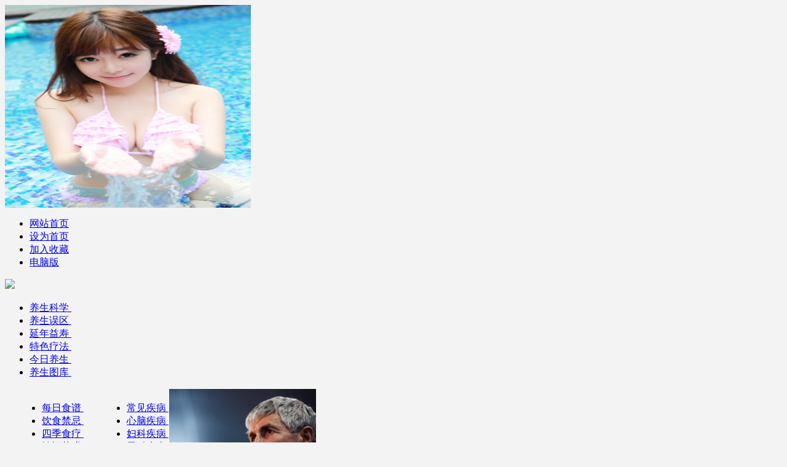

--- FILE ---
content_type: text/html
request_url: http://xingyungj.com/
body_size: 14023
content:
<!DOCTYPE html PUBLIC "-//W3C//DTD XHTML 1.0 Transitional//EN" "http://www.w3.org/TR/xhtml1/DTD/xhtml1-transitional.dtd">
<html  xmlns="http://www.w3.org/1999/xhtml"  xmlns:wb="http://open.weibo.com/wb">
<head>
<meta http-equiv="Content-Type" content="text/html; charset=GBK">
<meta name="viewport" content="initial-scale=1, maximum-scale=1, minimum-scale=1, user-scalable=no">
<meta property="og:image" content="http://wap.y666.net/images/logo.png"/>
<img src="https://www.y666.net/tu/images/241.jpg" alt="图片" width="400"height="330">
<meta http-equiv="Cache-Control" content="no-transform" />  
<meta http-equiv="Cache-Control" content="no-siteapp" /> 
<meta name="MobileOptimized" content="width"/>
<meta name="HandheldFriendly" content="true"/>
<title>澳门威斯尼斯人备用网址_威尼斯赌场-电子游戏平台</title>
<meta name="description" content="澳门威斯尼斯人备用网址【huafeint.com】㊣是2018年最具人气的在线游戏官方网站,为广大用户提供最新的威尼斯赌场游戏,品质保证值得信赖,欢迎前来体验;快乐如此简单!所有网站是集专业、权威、进取、创新为一体的娱乐官网平台,除了打造自身的电子游戏平台品牌价值！ " />
<meta name="keywords" content="澳门威斯尼斯人备用网址_威尼斯赌场-电子游戏平台,安徽华非国际贸易有限公司" />
<link  rel="stylesheet"  href="/templets/default/css/style_2014_index.css">
<script type="text/javascript" src="/ceng.js" charset="GBK"></script>
<script type="text/javascript" src="/templets/default/js/jquery1.42.min.js"></script>
<script type="text/javascript" src="/templets/default/js/jquery.SuperSlide.2.1.1.js"></script>
</head>
<body  style="background:#f3f3f3">
<div  class="nav_top">
  <div  class="nav_topa">
    <ul>
      <li><a  href="/"  target="_blank">网站首页</a></li>
      <li><a  href="/"  title=""  rel="sidebar" >设为首页</a></li>
      <li><a   rel="sidebar"  title="爱养生"  href="/"  target="_self">加入收藏</a></li>
      <li><a  href="/"  target="_blank">电脑版</a></li>
    </ul>
  </div>
</div>
<div  class="lx_daoh">
  <div  class="nav">
    <div  class="nav_logo"> <a  href="/"  target="_blank"><img  src="/templets/default/images/logo_index.png"></a> </div>
    <div  class="nav_daohan">
      <div  class="nav_daohanb">
        <ul  style="margin-bottom:5px; margin-top:5px;">
      <a><img  alt=""  src="/templets/default/images/nav.png"></a>
        </ul>
        <div  class="daoh_op">
          <ul>
          
            <li><a  href="/a/zhongyiyangsheng/yangshengkexue/"  target="_blank">养生科学&nbsp;</a></li>
            
            <li><a  href="/a/zhongyiyangsheng/yangshengwuqu/"  target="_blank">养生误区&nbsp;</a></li>
            
            <li><a  href="/a/zhongyiyangsheng/yannianyishou/"  target="_blank">延年益寿&nbsp;</a></li>
            
            <li><a  href="/a/zhongyiyangsheng/teseliaofa/"  target="_blank">特色疗法&nbsp;</a></li>
            
            <li><a  href="/a/zhongyiyangsheng/jinriyangsheng/"  target="_blank">今日养生&nbsp;</a></li>
            
            <li><a  href="/a/zhongyiyangsheng/yangshengtuku/"  target="_blank">养生图库&nbsp;</a></li>
            
          </ul>
        </div>
      </div>
      <div  class="nav_daohanb"  style="float:left; margin-left:20px;">
        <ul  style="margin-bottom:5px; margin-top:5px;">
          <a><img  alt=""  src="/templets/default/images/nav_a.png"></a>
        </ul>
        <div  class="daoh_op">
          <ul>
          
           
            <li><a  href="/a/shenghuoyangsheng/meirishipu/"  target="_blank">每日食谱&nbsp;</a></li>
            
            <li><a  href="/a/shenghuoyangsheng/yinshijinji/"  target="_blank">饮食禁忌&nbsp;</a></li>
            
            <li><a  href="/a/shenghuoyangsheng/sijishiliao/"  target="_blank">四季食疗&nbsp;</a></li>
            
            <li><a  href="/a/shenghuoyangsheng/xingfuyaoshan/"  target="_blank">性福药膳&nbsp;</a></li>
            
            <li><a  href="/a/shenghuoyangsheng/jinghuahuida/"  target="_blank">精华回答&nbsp;</a></li>
            
            <li><a  href="/a/shenghuoyangsheng/qiwenbagua/"  target="_blank">奇闻八卦&nbsp;</a></li>
            
            
          </ul>
        </div>
      </div>
      <div  class="nav_daohanb"  style="float:left; margin-left:30px;">
        <ul  style="margin-bottom:5px; margin-top:5px;">
          <a><img  alt=""  src="/templets/default/images/nav_b.png"></a>
        </ul>
        <div  class="daoh_op">
          <ul>
            
            <li><a  href="/a/zhongyijibing/changjianjibing/"  target="_blank">常见疾病&nbsp;</a></li>
            
            <li><a  href="/a/zhongyijibing/xinnaojibing/"  target="_blank">心脑疾病&nbsp;</a></li>
            
            <li><a  href="/a/zhongyijibing/fukejibing/"  target="_blank">妇科疾病&nbsp;</a></li>
            
            <li><a  href="/a/zhongyijibing/nankejibing/"  target="_blank">男科疾病&nbsp;</a></li>
            
            <li><a  href="/a/zhongyijibing/ganshenjibing/"  target="_blank">肝肾疾病&nbsp;</a></li>
            
            <li><a  href="/a/zhongyijibing/piweijibing/"  target="_blank">脾胃疾病&nbsp;</a></li>
            
          </ul>
        </div>
      </div>
    </div>
  </div>
</div>
<div  class="top_bahler">
  <div  class="shouyetop_left">
    <div  class="shouye_leftb">
      <div  class="fPic">
        <div class="focusBox">
          <ul class="pic">
            <li><a href="/a/zhongyiyangsheng/2020/0328/241.html" target="_blank"><img src='/uploads/allimg/200328/1-20032Q63610O6-lp.png' alt='澳门威斯尼斯人备用网址：怀念40'/></a></li>
<li><a href="/a/zhongyiyangsheng/2020/0328/240.html" target="_blank"><img src='/uploads/allimg/200328/1-20032Q635241J-lp.png' alt='威尼斯赌场：瓦伦10名一线队球员'/></a></li>
<li><a href="/a/zhongyiyangsheng/2020/0328/239.html" target="_blank"><img src='/uploads/allimg/200328/1-20032Q63425N7-lp.png' alt='澳门威斯尼斯人备用网址：苏亚雷'/></a></li>
<li><a href="/a/shenghuoyangsheng/yinshijinji/2014/0330/129.html" target="_blank"><img src='/uploads/allimg/140330/2052011330-0-lp.jpg' alt='鱼肉美味有禁忌 吃得不当影响健'/></a></li>

          </ul>
          <div class="txt-bg"></div>
          <div class="txt">
            <ul>
              <li><a href="#">澳门威斯尼斯人备用网址：怀念40</a></li>
<li><a href="#">威尼斯赌场：瓦伦10名一线队球员</a></li>
<li><a href="#">澳门威斯尼斯人备用网址：苏亚雷</a></li>
<li><a href="#">鱼肉美味有禁忌 吃得不当影响健</a></li>

            </ul>
          </div>
          <ul class="num">
            <li><a>1</a><span></span></li>
<li><a>2</a><span></span></li>
<li><a>3</a><span></span></li>
<li><a>4</a><span></span></li>

          </ul>
        </div>
        <script type="text/javascript">
					jQuery(".focusBox").slide({ titCell:".num li", mainCell:".pic",effect:"fold", autoPlay:true,trigger:"click",
						//下面startFun代码用于控制文字上下切换
						startFun:function(i){
							 jQuery(".focusBox .txt li").eq(i).animate({"bottom":0}).siblings().animate({"bottom":-36});
						}
					});
				</script>
        <!-- 焦点图 E -->
      </div>
      <div  class="tips rightbox">
        <div  class="line">
          <h2>热门排行</h2>
        </div>
        <ul  class="right_paihppppp">
          <li><b class="l1"></b><a href='/a/zhongyiyangsheng/jinriyangsheng/2014/0330/10.html'>7种药吃完晒太阳会中毒</a><i  class="number">200</i></li>
<li><b class="l2"></b><a href='/a/zhongyijibing/xinnaojibing/20140330/169.html'>春季呵护心脑 走好八步棋</a><i  class="number">200</i></li>
<li><b class="l3"></b><a href='/a/zhongyijibing/ganshenjibing/20140330/212.html'>肾脏不好有10个怪症状</a><i  class="number">200</i></li>
<li><b class="l4"></b><a href='/a/shenghuoyangsheng/meirishipu/2014/0330/12.html'>春季养肝正当时 4款养生粥呵护＂小心肝＂</a><i  class="number">198</i></li>
<li><b class="l5"></b><a href='/a/zhongyijibing/fukejibing/20140330/181.html'>女性养生：女人青春不老的八大秘诀</a><i  class="number">198</i></li>
<li><b class="l6"></b><a href='/a/zhongyiyangsheng/yannianyishou/2014/0330/7.html'>5分钟算出你的寿命有多长？</a><i  class="number">197</i></li>
<li><b class="l7"></b><a href='/a/zhongyiyangsheng/yannianyishou/2014/0330/60.html'>警告饭后1小时别做8件短命事</a><i  class="number">197</i></li>
<li><b class="l8"></b><a href='/a/zhongyijibing/nankejibing/20140330/195.html'>男人预防早泄必知10个小秘方</a><i  class="number">197</i></li>
<li><b class="l9"></b><a href='/a/shenghuoyangsheng/meirishipu/2014/0330/109.html'>8大杂粮食谱通肠抗癌 biangbiang面</a><i  class="number">195</i></li>

        </ul>
      </div>
    </div>
    <div  class="shouye_leftc">
      <div  class="hotNews"> <h1><a  target="_blank"  href="/a/zhongyiyangsheng/2020/0328/241.html"  title="澳门威斯尼斯人备用网址：怀念40">澳门威斯尼斯人备用网址：怀念40<font  color="#ba2636"></font></a></h1>
        <p  class="cGray"  style="color:#666">澳门威斯尼斯人备用网址：近期，巴萨主教练塞蒂恩表示，澳门威斯尼斯人备用网址：一旦足球比赛恢复进行，球...<span  class="cRed"><a  href="/a/zhongyiyangsheng/2020/0328/241.html"  target="_blank">[详细查阅]</a></span> </p>
 </div>
      <div  class="line01"></div>
      <div  class="clear"></div>
      <div  class="hotNews"  style="margin-left:5px;"> <h1  class="cRed"><a  style="color:#c01b05;"  target="_blank"  href="/a/zhongyiyangsheng/2020/0328/241.html"  title="澳门威斯尼斯人备用网址：怀念40">澳门威斯尼斯人备用网址：怀念40</a></h1>

        <ul>
          <li  class="copt_bm"><a  target="_blank"  href="/a/zhongyiyangsheng/2020/0328/241.html"  title="澳门威斯尼斯人备用网址：怀念40">澳门威斯尼斯人备用网址：怀念40</a></li>
<li  class="copt_bm"><a  target="_blank"  href="/a/zhongyiyangsheng/2020/0328/240.html"  title="威尼斯赌场：瓦伦10名一线队球员">威尼斯赌场：瓦伦10名一线队球员</a></li>
<li  class="copt_bm"><a  target="_blank"  href="/a/zhongyiyangsheng/2020/0328/239.html"  title="澳门威斯尼斯人备用网址：苏亚雷">澳门威斯尼斯人备用网址：苏亚雷</a></li>
<li  class="copt_bm"><a  target="_blank"  href="/a/shenghuoyangsheng/yinshijinji/2014/0330/129.html"  title="鱼肉美味有禁忌 吃得不当影响健">鱼肉美味有禁忌 吃得不当影响健</a></li>
<li  class="copt_bm"><a  target="_blank"  href="/a/shenghuoyangsheng/qiwenbagua/2014/0330/238.html"  title="世界上12种美味昆虫食品">世界上12种美味昆虫食品</a></li>
<li  class="copt_bm"><a  target="_blank"  href="/a/shenghuoyangsheng/qiwenbagua/2014/0330/237.html"  title="非洲人都爱吃老鼠 真难以接受">非洲人都爱吃老鼠 真难以接受</a></li>
<li  class="copt_bm"><a  target="_blank"  href="/a/shenghuoyangsheng/qiwenbagua/2014/0330/236.html"  title="好牛X的园林艺术">好牛X的园林艺术</a></li>
<li  class="copt_bm"><a  target="_blank"  href="/a/shenghuoyangsheng/qiwenbagua/2014/0330/235.html"  title="基因突变的未来新物种">基因突变的未来新物种</a></li>

        </ul>
      </div>
      <div  class="line_bancokr">
        <h2><a  href="/a/zhongyiyangsheng/yangshengtuku/"  target="_blank"><img  src="/templets/default/images/ico_biao.jpg">&#160;养生图库</a></h2>
        <div  class="more2"><span  class="cGray"><a  href="/a/zhongyiyangsheng/yangshengtuku/"  target="_blank"  style="color:#2291d0">更多>></a></span></div>
      </div>
      <div  class="wistuen">
        <ul  class="aslon">
          <li><a href="/a/zhongyiyangsheng/yangshengtuku/2014/0330/108.html">十种生活方式危害白领的健康</a></li>
<li><a href="/a/zhongyiyangsheng/yangshengtuku/2014/0330/107.html">十种美食易吃到避孕药</a></li>
<li><a href="/a/zhongyiyangsheng/yangshengtuku/2014/0330/106.html">巧妙按摩小腿肚让你一瘦再瘦</a></li>
<li><a href="/a/zhongyiyangsheng/yangshengtuku/2014/0330/105.html">夏季防暑降温应注意6不宜</a></li>
<li><a href="/a/zhongyiyangsheng/yangshengtuku/2014/0330/104.html">几种最常见的药物禁忌</a></li>
<li><a href="/a/zhongyiyangsheng/yangshengtuku/2014/0330/103.html">介绍几种保健茶</a></li>

        </ul>
      </div><div  class="line_bancokr">
        <h2><a  href="/a/zhongyiyangsheng/yangshengwuqu/"  target="_blank"><img  src="/templets/default/images/ico_biao.jpg">&#160;养生误区</a></h2>
        <div  class="more2"><span  class="cGray"><a  href="/a/zhongyiyangsheng/yangshengwuqu/"  target="_blank"  style="color:#2291d0">更多>></a></span></div>
      </div>
      <div  class="wistuen">
        <ul  class="aslon">
          <li><a href="/a/zhongyiyangsheng/yangshengwuqu/2014/0330/56.html">这样洗脸不如不洗 洗脸不洗手</a></li>
<li><a href="/a/zhongyiyangsheng/yangshengwuqu/2014/0330/55.html">惊！6种情况洗澡竟会洗一身病</a></li>
<li><a href="/a/zhongyiyangsheng/yangshengwuqu/2014/0330/54.html">饭后八件要命的事儿 你知道吗</a></li>
<li><a href="/a/zhongyiyangsheng/yangshengwuqu/2014/0330/53.html">10大养生误区 你曾被骗过吗？</a></li>
<li><a href="/a/zhongyiyangsheng/yangshengwuqu/2014/0330/52.html">女人！别穿错内裤 小心毁身材</a></li>
<li><a href="/a/zhongyiyangsheng/yangshengwuqu/2014/0330/51.html">警惕！喝牛奶10个误区 会致命</a></li>

        </ul>
      </div><div  class="line_bancokr">
        <h2><a  href="/a/zhongyiyangsheng/yannianyishou/"  target="_blank"><img  src="/templets/default/images/ico_biao.jpg">&#160;延年益寿</a></h2>
        <div  class="more2"><span  class="cGray"><a  href="/a/zhongyiyangsheng/yannianyishou/"  target="_blank"  style="color:#2291d0">更多>></a></span></div>
      </div>
      <div  class="wistuen">
        <ul  class="aslon">
          <li><a href="/a/zhongyiyangsheng/yannianyishou/2014/0330/67.html">枸杞最补肾3大长寿吃法 熬粥</a></li>
<li><a href="/a/zhongyiyangsheng/yannianyishou/2014/0330/66.html">17个延长寿命的有趣方法 结婚</a></li>
<li><a href="/a/zhongyiyangsheng/yannianyishou/2014/0330/65.html">计算：看你每天喝多少水可长命百岁</a></li>
<li><a href="/a/zhongyiyangsheng/yannianyishou/2014/0330/64.html">9个坏习惯一夜老10岁 趴着睡</a></li>
<li><a href="/a/zhongyiyangsheng/yannianyishou/2014/0330/63.html">揭：从走路姿势看出寿命长短</a></li>
<li><a href="/a/zhongyiyangsheng/yannianyishou/2014/0330/62.html">教你活百岁不痴呆的11个秘诀</a></li>

        </ul>
      </div><div  class="line_bancokr">
        <h2><a  href="/a/zhongyiyangsheng/teseliaofa/"  target="_blank"><img  src="/templets/default/images/ico_biao.jpg">&#160;特色疗法</a></h2>
        <div  class="more2"><span  class="cGray"><a  href="/a/zhongyiyangsheng/teseliaofa/"  target="_blank"  style="color:#2291d0">更多>></a></span></div>
      </div>
      <div  class="wistuen">
        <ul  class="aslon">
          <li><a href="/a/zhongyiyangsheng/teseliaofa/2014/0330/79.html">中医教6招彻底让你告别阳痿</a></li>
<li><a href="/a/zhongyiyangsheng/teseliaofa/2014/0330/78.html">七种抵抗衰老的绝佳保养方法</a></li>
<li><a href="/a/zhongyiyangsheng/teseliaofa/2014/0330/77.html">揭呵护完美胸部的七个小诀窍</a></li>
<li><a href="/a/zhongyiyangsheng/teseliaofa/2014/0330/76.html">10种永葆青春的营养素搭配法</a></li>
<li><a href="/a/zhongyiyangsheng/teseliaofa/2014/0330/75.html">经期排毒养颜 会让你美丽翻倍</a></li>
<li><a href="/a/zhongyiyangsheng/teseliaofa/2014/0330/74.html">教你判断男人是否得肾病 腰痛</a></li>

        </ul>
      </div> </div>
  </div>
  <div  class="shouye_right">
    <div  class="right_stad"> <div  class="right_mostds"><a  href="/a/zhongyiyangsheng/jinriyangsheng/"  style="font-size:20px"  target="_blank">今日识穴</a></div>
      <div  class="more3"><span><a  href="/a/zhongyiyangsheng/jinriyangsheng/"  target="_blank"  style="color:#2291d0">更多>></a></span></div> </div>
    <ul  class="right_stand_mb">
      <div  class="clearee"  style="height:8px;"></div>
      <li  class="stand_mb_a"  style="height: 168px;"><a  target="_blank"  href="/a/zhongyiyangsheng/jinriyangsheng/2014/0330/90.html"  title="8个穴位治8种常见病 立竿见影"><img src='/uploads/allimg/140330/20323V411-0-lp.jpg' border='0' width='220' height='165' alt='8个穴位治8种常见病 立竿见影'></a></li>
      <div  class="clearee"  style="height:8px;"></div>
      <li  class="stand_mb_a"><a  target="_blank"  href="/a/zhongyiyangsheng/jinriyangsheng/2014/0330/90.html"  title="8个穴位治8种常见病 立竿见影">8个穴位治8种常见病 立竿见影</a></li>
      <li  style="font-size:12px;text-indent:15pt; line-height:18px;padding-top:13px; width:230px; margin:0 auto; width:220px"><a  target="_blank"  href="/a/zhongyiyangsheng/jinriyangsheng/2014/0330/90.html"  style="color:#666"> 每个人的体内有8个实用的养生穴位，可治8种常见急慢性...【详细】</a></li>

    </ul>
    <div  class="right_stad"  style="margin-top:10px; border-top:solid 1px #dcdbd9"> <div  class="right_mostds"><a  href="/a/zhongyiyangsheng/jinriyangsheng/"  style="font-size:20px"  target="_blank">今日识药</a></div>
      <div  class="more3"><span><a  href="/a/zhongyiyangsheng/jinriyangsheng/"  target="_blank"  style="color:#2291d0">更多>></a></span></div> </div>
    <ul>
      <div  class="clearee"  style="height:8px;"></div>
      <li  class="stand_mb_a"  style="height: 168px;"><a  target="_blank"  href="/a/zhongyiyangsheng/jinriyangsheng/2014/0330/89.html"  title="专家鉴别：过期中药长啥样"><img src='/uploads/allimg/140330/20321VE5-0-lp.jpg' border='0' width='220' height='165' alt='专家鉴别：过期中药长啥样'></a></li>
      <div  class="clearee"  style="height:8px;"></div>
      <li  class="stand_mb_a"><a  target="_blank"  href="/a/zhongyiyangsheng/jinriyangsheng/2014/0330/89.html"  title="专家鉴别：过期中药长啥样">专家鉴别：过期中药长啥样</a></li>
      <li  style="font-size:12px;text-indent:15pt; line-height:18px;padding-top:13px; width:230px; margin:0 auto; width:220px"><a  target="_blank"  href="/a/zhongyiyangsheng/jinriyangsheng/2014/0330/89.html"  style="color:#666"> 【导读】西药都有保质期，在外包装上都明确标明，一目...【详细】</a></li>

    </ul>
    <div  class="line_bancokr_more">
      <h2><a  href="/a/zhongyiyangsheng/jinriyangsheng/"  target="_blank">往期回顾</a></h2>
      <div  class="more2"><span  class="cGray"><a  href="/a/zhongyiyangsheng/jinriyangsheng/"  target="_blank"  style="color:#2291d0">更多>></a></span></div>
    </div>
    <div  class="right_stand_mb">
      <ul  class="aslon">
        <li><a  target="_blank"  href="/a/zhongyiyangsheng/jinriyangsheng/2014/0330/90.html"  title="8个穴位治8种常见病 立竿见影"  class="mb_nn">8个穴位治8种常见病 立竿见影</a></li>
<li><a  target="_blank"  href="/a/zhongyiyangsheng/jinriyangsheng/2014/0330/89.html"  title="专家鉴别：过期中药长啥样"  class="mb_nn">专家鉴别：过期中药长啥样</a></li>
<li><a  target="_blank"  href="/a/zhongyiyangsheng/jinriyangsheng/2014/0330/88.html"  title="中医药膳帮你攻克“啤酒肚”"  class="mb_nn">中医药膳帮你攻克“啤酒肚”</a></li>

      </ul>
    </div>
    <div  class="clear"  style="height:3px;"></div>
  </div>
</div>
<div  class="clear"  style="height:10px;"></div>
<div  class="shenhuo_ayangs">
  <div  class="shenghuo_ayang_b">
    <div  class="ayangs_a"><a><img  src="/templets/default/images/shys.png"  alt="生活养生"></a></div>
    <div  class="ayangs_b">
      <ul>
        
        <li><a href='/a/shenghuoyangsheng/meirishipu/'>每日食谱</a></li>
        <span class="linexx">|</span> 
        <li><a href='/a/shenghuoyangsheng/yinshijinji/'>饮食禁忌</a></li>
        <span class="linexx">|</span> 
        <li><a href='/a/shenghuoyangsheng/sijishiliao/'>四季食疗</a></li>
        <span class="linexx">|</span> 
        <li><a href='/a/shenghuoyangsheng/xingfuyaoshan/'>性福药膳</a></li>
        <span class="linexx">|</span> 
        <li><a href='/a/shenghuoyangsheng/jinghuahuida/'>精华回答</a></li>
        <span class="linexx">|</span> 
        <li><a href='/a/shenghuoyangsheng/qiwenbagua/'>奇闻八卦</a></li>
        <span class="linexx">|</span> 
      </ul>
    </div>
  </div>
  <div  class="ayangs_left">
    <div  class="line_bancokr"> <h2><a  href="/a/shenghuoyangsheng/meirishipu/"  target="_blank"><img  src="/templets/default/images/icp_d.jpg">&#160;每日食谱</a> </h2>
      <div  class="more2"> <span  class="cGray"> <a  href="/a/shenghuoyangsheng/meirishipu/"  target="_blank"  style="color:#2291d0">更多>></a> </span></div> </div>
    <div  class="photo"> <a  target="_blank"  href="/a/shenghuoyangsheng/meirishipu/2014/0330/119.html"  title="雾霾天气必备清肺食谱"><img src='/uploads/allimg/140330/20432LD2-0-lp.jpg' border='0' width='320' height='240' alt='雾霾天气必备清肺食谱'></a> </div>
    <div  class="yangs_mabui">
      <div  class="clearee"  style="height:8px;"></div>
      <h2  class="heading"><a  target="_blank"  href="/a/shenghuoyangsheng/meirishipu/2014/0330/119.html"  title="雾霾天气必备清肺食谱">雾霾天气必备清肺食谱</a></h2>
      <p  class="info"><span>03-30</span> <span></span></p>
      <p  style="color:#666">导读：肺为人体的水之上源，可是雾霾天气来袭，肺部怎能不遭殃？雾霾天的空气质量很差,长时间吸入这样的空气是很不利于健康的,尤其是肺脏健康。 肺为人体的水之上源，可是</p>
    </div>
 </div>
  <div  class="ayangs_right">
    <div  class="ayangs_righta">
      <div  class="line_bancokr"> <h2><a  href="/a/shenghuoyangsheng/yinshijinji/"  target="_blank"><img  src="/templets/default/images/icp_d.jpg">&#160;饮食禁忌</a></h2>
        <div  class="more2"><span  class="cGray"><a  href="/a/shenghuoyangsheng/yinshijinji/"  target="_blank"  style="color:#2291d0;padding-top:10px;">更多>></a></span></div> </div>
      <div  class="dec" style="margin-top:10px">
        <div  class="dec_img"><a  target="_blank"  href="/a/shenghuoyangsheng/yinshijinji/2014/0330/129.html"  title="鱼肉美味有禁忌 吃得不当影响健康"><img src='/uploads/allimg/140330/2052011330-0-lp.jpg' border='0' width='80' height='62' alt='鱼肉美味有禁忌 吃得不当影响健康'></a></div>
        <div  class="dec_h3a">
          <h3><a  target="_blank"  href="/a/shenghuoyangsheng/yinshijinji/2014/0330/129.html"  title="鱼肉美味有禁忌 吃得不当影响健康">鱼肉美味有禁忌 吃得不当影响健康</a></h3>
          <p>鱼是健康食物，尤其是对于体虚、糖尿病、心血管病患者、胆固醇过高者，都是很有益的。...</p>
        </div>
      </div>
<div  class="dec" style="margin-top:10px">
        <div  class="dec_img"><a  target="_blank"  href="/a/shenghuoyangsheng/yinshijinji/2014/0330/128.html"  title="吃番茄10大禁忌：不可与黄瓜同食"><img src='/uploads/allimg/140330/20513G627-0-lp.jpg' border='0' width='80' height='62' alt='吃番茄10大禁忌：不可与黄瓜同食'></a></div>
        <div  class="dec_h3a">
          <h3><a  target="_blank"  href="/a/shenghuoyangsheng/yinshijinji/2014/0330/128.html"  title="吃番茄10大禁忌：不可与黄瓜同食">吃番茄10大禁忌：不可与黄瓜同食</a></h3>
          <p>番茄(Tomato)别名西红柿、洋柿子，古名六月柿、喜报三元。在秘鲁和墨西哥，最初称之为...</p>
        </div>
      </div>
<div  class="dec" style="margin-top:10px">
        <div  class="dec_img"><a  target="_blank"  href="/a/shenghuoyangsheng/yinshijinji/2014/0330/127.html"  title="饮食禁忌：盘点蔬菜十大致命吃法"><img src='/uploads/allimg/140330/20510G3Z-0-lp.jpg' border='0' width='80' height='62' alt='饮食禁忌：盘点蔬菜十大致命吃法'></a></div>
        <div  class="dec_h3a">
          <h3><a  target="_blank"  href="/a/shenghuoyangsheng/yinshijinji/2014/0330/127.html"  title="饮食禁忌：盘点蔬菜十大致命吃法">饮食禁忌：盘点蔬菜十大致命吃法</a></h3>
          <p>在我们的日常生活中，很多人都会犯一些饮食禁忌，今天小编就为大家盘点一些蔬菜的致命...</p>
        </div>
      </div>
<div  class="dec" style="margin-top:10px">
        <div  class="dec_img"><a  target="_blank"  href="/a/shenghuoyangsheng/yinshijinji/2014/0330/126.html"  title="吃海鲜不得不注意9个致命细节"><img src='/uploads/allimg/140330/2050031F5-0-lp.jpg' border='0' width='80' height='62' alt='吃海鲜不得不注意9个致命细节'></a></div>
        <div  class="dec_h3a">
          <h3><a  target="_blank"  href="/a/shenghuoyangsheng/yinshijinji/2014/0330/126.html"  title="吃海鲜不得不注意9个致命细节">吃海鲜不得不注意9个致命细节</a></h3>
          <p>随着天气越来越炎热偏爱海鲜的人可要大饱口福啦，海鲜我们通称为海货，海货的种类有很...</p>
        </div>
      </div>
<div  class="dec" style="margin-top:10px">
        <div  class="dec_img"><a  target="_blank"  href="/a/shenghuoyangsheng/yinshijinji/2014/0330/125.html"  title="警惕：13种有毒的家常菜吃不得"><img src='/uploads/allimg/140330/204TT012-0-lp.jpg' border='0' width='80' height='62' alt='警惕：13种有毒的家常菜吃不得'></a></div>
        <div  class="dec_h3a">
          <h3><a  target="_blank"  href="/a/shenghuoyangsheng/yinshijinji/2014/0330/125.html"  title="警惕：13种有毒的家常菜吃不得">警惕：13种有毒的家常菜吃不得</a></h3>
          <p>生活中，有些食物的搭配组合已经是由来已久，其美妙的口味也被人们所接受，习惯上也觉...</p>
        </div>
      </div>
 </div>
    <div  class="ayangs_rightbc">
      <div  class="right_stad"> <div  class="right_mostds"><a  href="/a/shenghuoyangsheng/sijishiliao/"  style="font-size:20px;"  target="_blank"><img  src="/templets/default/images/icp_d.jpg">&#160;四季食疗</a> </div>
        <div  class="more3"><span> <a  href="/a/shenghuoyangsheng/sijishiliao/"  target="_blank"  style="color:#2291d0">更多>></a></span></div>
      </div>
      <ul>
        <div  class="clearee"  style="height:8px;"></div>
        <li  class="stand_mb_a"><a  target="_blank"  href="/a/shenghuoyangsheng/sijishiliao/2014/0330/140.html"  title="食物的9种最佳搭配"><img src='/uploads/allimg/140330/20563W307-0-lp.jpg' border='0' width='220' height='165' alt='食物的9种最佳搭配'></a></li>
        <div  class="clearee"  style="height:8px;"></div>
        <li  class="stand_mb_a"><a  target="_blank"  href="/a/shenghuoyangsheng/sijishiliao/2014/0330/140.html"  title="食物的9种最佳搭配">食物的9种最佳搭配</a></li>
        <li  style="font-size:12px;text-indent:15pt; line-height:18px;padding-top:5px; width:230px; margin:0 auto"><a  href="/a/shenghuoyangsheng/sijishiliao/2014/0330/140.html"  target="_blank"  style="color:#666">我们每天会吃进几十种食物，以摄入各种身体所需的营养...【详细】</a></li>

      </ul>
      <div  class="zouxianq"  style="margin:0 auto;">
        <div  class="right_stad"  style="margin-top:9px; border-top:solid 1px #dcdbd9"> <div  class="right_mostds"><a  href="/a/shenghuoyangsheng/xingfuyaoshan/"  target="_blank"  style="font-size:20px;"><img  src="/templets/default/images/icp_d.jpg">&#160;性福药膳</a></div>
          <div  class="more3"><span> <a  href="/a/shenghuoyangsheng/xingfuyaoshan/"  target="_blank"  style="color:#2291d0">更多>></a></span></div> </div>
        <div  class="right_stand_mb"  style="width:222px;">
          <ul  class="aslon">
            <li><a  target="_blank"  href="/a/shenghuoyangsheng/xingfuyaoshan/2014/0330/150.html"  title="可以媲美伟哥的助性食物">可以媲美伟哥的助性食物</a></li>
<li><a  target="_blank"  href="/a/shenghuoyangsheng/xingfuyaoshan/2014/0330/149.html"  title="男人必看：一周助性壮阳食谱推荐">男人必看：一周助性壮阳食谱推荐</a></li>
<li><a  target="_blank"  href="/a/shenghuoyangsheng/xingfuyaoshan/2014/0330/148.html"  title="女人性欲低下食疗吃什么？">女人性欲低下食疗吃什么？</a></li>
<li><a  target="_blank"  href="/a/shenghuoyangsheng/xingfuyaoshan/2014/0330/147.html"  title="男人必知：8大催情助性药膳">男人必知：8大催情助性药膳</a></li>
<li><a  target="_blank"  href="/a/shenghuoyangsheng/xingfuyaoshan/2014/0330/146.html"  title="中医推荐：专属男人的补肾药膳">中医推荐：专属男人的补肾药膳</a></li>

          </ul>
        </div>
      </div>
    </div>
  </div>
</div>
<div  class="clear"  style="height:10px;"></div>
<div  class="aiyangs_shempe">
  <div  class="shenghuo_ayang_b">
    <div  class="ayangs_a"><a><img  src="/templets/default/images/zyjb.png"  alt="中医疾病"></a></div>
    <div  class="ayangs_b">
      <ul>
        
        <li><a href='/a/zhongyijibing/changjianjibing/'>常见疾病</a></li>
        <span class="linexx">|</span> 
        <li><a href='/a/zhongyijibing/xinnaojibing/'>心脑疾病</a></li>
        <span class="linexx">|</span> 
        <li><a href='/a/zhongyijibing/fukejibing/'>妇科疾病</a></li>
        <span class="linexx">|</span> 
        <li><a href='/a/zhongyijibing/nankejibing/'>男科疾病</a></li>
        <span class="linexx">|</span> 
        <li><a href='/a/zhongyijibing/ganshenjibing/'>肝肾疾病</a></li>
        <span class="linexx">|</span> 
        <li><a href='/a/zhongyijibing/piweijibing/'>脾胃疾病</a></li>
        <span class="linexx">|</span> 
      </ul>
    </div>
  </div>
  <div  class="ayangs_morn">
    <div  class="ayangs_morn_a">
      <div  class="line_bancokr_we"> <h3><a  href="/a/zhongyijibing/changjianjibing/"  target="_blank"  style="font-size:20px;"><img  src="/templets/default/images/icp_d.jpg">&#160;常见疾病</a> </h3>
        <div  class="more2"><span  class="cGray"><a  href="/a/zhongyijibing/changjianjibing/"  target="_blank"  style="color:#2291d0">更多>></a></span></div> </div>
      <div  class="ayangs_morn_b">
        <h3><a  href="/a/zhongyijibing/changjianjibing/20140330/168.html"  title="打嗝不停怎么办？ 8大妙招治疗打嗝"  target="_blank">打嗝不停怎么办？ 8大妙招治疗打嗝</a></h3>
        <div  class="ayans_more_c">
          <div  class="ayangs_more_d"> <a  href="/a/zhongyijibing/changjianjibing/20140330/168.html"  target="_blank"  title="打嗝不停怎么办？ 8大妙招治疗打嗝"><img src='/uploads/allimg/140330/2120244356-0-lp.jpg' border='0' width='136' height='102' alt='打嗝不停怎么办？ 8大妙招治疗打嗝'></a> </div>
          <div  class="ayangs_more_e"> <a  href="/a/zhongyijibing/changjianjibing/20140330/168.html"  target="_blank">打嗝常常是由于饮食过饱后引起的。引起打嗝的原因有多种，包括胃、食管功能或器质性改变。也有外界物质，生...[详细]</a> </div>
        </div>
      </div>
<div  class="ayangs_morn_b">
        <h3><a  href="/a/zhongyijibing/changjianjibing/20140330/167.html"  title="鼠标手、屏幕脸 警惕电脑病悄悄来袭"  target="_blank">鼠标手、屏幕脸 警惕电脑病悄悄来袭</a></h3>
        <div  class="ayans_more_c">
          <div  class="ayangs_more_d"> <a  href="/a/zhongyijibing/changjianjibing/20140330/167.html"  target="_blank"  title="鼠标手、屏幕脸 警惕电脑病悄悄来袭"><img src='/uploads/allimg/140330/2120062W7-0-lp.jpg' border='0' width='136' height='102' alt='鼠标手、屏幕脸 警惕电脑病悄悄来袭'></a> </div>
          <div  class="ayangs_more_e"> <a  href="/a/zhongyijibing/changjianjibing/20140330/167.html"  target="_blank">电脑的普及，在给人们带来便利和乐趣的同时，也给健康埋下了隐患。 电脑对人体的危害 当你在办公桌前对着电...[详细]</a> </div>
        </div>
      </div>
<div  class="ayangs_morn_b">
        <h3><a  href="/a/zhongyijibing/changjianjibing/20140330/166.html"  title="久坐易得病 久坐引发的八大疾病"  target="_blank">久坐易得病 久坐引发的八大疾病</a></h3>
        <div  class="ayans_more_c">
          <div  class="ayangs_more_d"> <a  href="/a/zhongyijibing/changjianjibing/20140330/166.html"  target="_blank"  title="久坐易得病 久坐引发的八大疾病"><img src='/uploads/allimg/140330/21194M555-0-lp.jpg' border='0' width='136' height='102' alt='久坐易得病 久坐引发的八大疾病'></a> </div>
          <div  class="ayangs_more_e"> <a  href="/a/zhongyijibing/changjianjibing/20140330/166.html"  target="_blank">科技的发展，让现在大部分的人群都久坐于办公桌前进行工作，但我们都了解久坐对于人体的健康危害是非常大的...[详细]</a> </div>
        </div>
      </div>

      
      <h3  style="margin-top:9px;"><a  href="/a/zhongyijibing/changjianjibing/20140330/168.html"  title="打嗝不停怎么办？ 8大妙招治疗打嗝"  target="_blank"  style="color:#333">打嗝不停怎么办？ 8大妙招治疗打嗝</a></h3>

      <ul  class="ayangs_right_kexue">
        <li><a  href="/a/zhongyijibing/changjianjibing/20140330/167.html"  title="鼠标手、屏幕脸 警惕电脑病悄悄来袭"  target="_blank">鼠标手、屏幕脸 警惕电脑病悄悄来袭</a></li>
<li><a  href="/a/zhongyijibing/changjianjibing/20140330/166.html"  title="久坐易得病 久坐引发的八大疾病"  target="_blank">久坐易得病 久坐引发的八大疾病</a></li>
<li><a  href="/a/zhongyijibing/changjianjibing/20140330/165.html"  title="长时间玩“平板”12岁女孩颈椎老化"  target="_blank">长时间玩“平板”12岁女孩颈椎老化</a></li>

      </ul>
    </div>
    <div  class="ayangs_we">
      <div  class="line_bancokr_we"> <h3><a  href="/a/zhongyijibing/xinnaojibing/"  style="font-size:20px; font-weight:bold; width:280px;"  target="_blank"><img  src="/templets/default/images/icp_d.jpg">&#160;心脑疾病</a></h3>
        <div  class="more2"><span  class="cGray"><a  href="/a/zhongyijibing/xinnaojibing/"  target="_blank"  style="color:#2291d0">更多>></a></span></div> </div>
      <h3  style="margin-top:10px; margin-bottom:8px; margin-left:5px"><a  href="/a/zhongyijibing/xinnaojibing/20140330/179.html"  title="女人要护心 改掉12个伤心习惯"  target="_blank"  style="color:#333">女人要护心 改掉12个伤心习惯</a></h3>

      <ul  class="aslon">
        <li  style="width:280px; margin-left:5px"><a  href="/a/zhongyijibing/xinnaojibing/20140330/178.html"  title="专家支招：防治高血脂 七大饮食原则"  target="_blank">专家支招：防治高血脂 七大饮食原则</a></li>
<li  style="width:280px; margin-left:5px"><a  href="/a/zhongyijibing/xinnaojibing/20140330/177.html"  title="学会12个妙招 让你一生不得糖尿病"  target="_blank">学会12个妙招 让你一生不得糖尿病</a></li>
<li  style="width:280px; margin-left:5px"><a  href="/a/zhongyijibing/xinnaojibing/20140330/176.html"  title="降血脂防心脏病 降血脂的11个妙招"  target="_blank">降血脂防心脏病 降血脂的11个妙招</a></li>

      </ul>
      <div  class="line_bancokr_we"> <h3><a  href="/a/zhongyijibing/fukejibing/"  style="font-size:20px; font-weight:bold; width:280px;"  target="_blank"><img  src="/templets/default/images/icp_d.jpg">&#160;妇科疾病</a></h3>
        <div  class="more2"><span  class="cGray"><a  href="/a/zhongyijibing/fukejibing/"  target="_blank"  style="color:#2291d0">更多>></a></span></div> </div>
      <h3  style="margin-top:10px; margin-bottom:8px; margin-left:5px"><a  href="/a/zhongyijibing/fukejibing/20140330/191.html"  title="女性私处护理液 长期使用致不孕"  target="_blank"  style="color:#333">女性私处护理液 长期使用致不孕</a></h3>

      <ul  class="aslon">
        <li  style="width:280px; margin-left:5px"><a  href="/a/zhongyijibing/fukejibing/20140330/190.html"  title="女性8个坏习惯 小心惹上盆腔炎"  target="_blank">女性8个坏习惯 小心惹上盆腔炎</a></li>
<li  style="width:280px; margin-left:5px"><a  href="/a/zhongyijibing/fukejibing/20140330/189.html"  title="女性呵护乳房 勿入八大禁区"  target="_blank">女性呵护乳房 勿入八大禁区</a></li>
<li  style="width:280px; margin-left:5px"><a  href="/a/zhongyijibing/fukejibing/20140330/188.html"  title="引起女性痛经七大元凶"  target="_blank">引起女性痛经七大元凶</a></li>

      </ul>
      <div  class="line_bancokr_we"> <h3><a  href="/a/zhongyijibing/nankejibing/"  style="font-size:20px; font-weight:bold; width:280px;"  target="_blank"><img  src="/templets/default/images/icp_d.jpg">&#160;男科疾病</a></h3>
        <div  class="more2"><span  class="cGray"><a  href="/a/zhongyijibing/nankejibing/"  target="_blank"  style="color:#2291d0">更多>></a></span></div> </div>
      <h3  style="margin-top:10px; margin-bottom:8px; margin-left:5px"><a  href="/a/zhongyijibing/nankejibing/20140330/201.html"  title="父母遗传给孩子的10种病"  target="_blank"  style="color:#333">父母遗传给孩子的10种病</a></h3>

      <ul  class="aslon">
        <li  style="width:280px; margin-left:5px"><a  href="/a/zhongyijibing/nankejibing/20140330/200.html"  title="判断男人早泄的九个标准"  target="_blank">判断男人早泄的九个标准</a></li>
<li  style="width:280px; margin-left:5px"><a  href="/a/zhongyijibing/nankejibing/20140330/199.html"  title="诱导阳痿发生的主要原因"  target="_blank">诱导阳痿发生的主要原因</a></li>
<li  style="width:280px; margin-left:5px"><a  href="/a/zhongyijibing/nankejibing/20140330/198.html"  title="你知道吗？男人尿液反映前列腺危机"  target="_blank">你知道吗？男人尿液反映前列腺危机</a></li>

      </ul>
      <div  class="line_bancokr_we"> <h3><a  href="/a/zhongyijibing/ganshenjibing/"  style="font-size:20px; font-weight:bold; width:280px;"  target="_blank"><img  src="/templets/default/images/icp_d.jpg">&#160;肝肾疾病</a></h3>
        <div  class="more2"><span  class="cGray"><a  href="/a/zhongyijibing/ganshenjibing/"  target="_blank"  style="color:#2291d0">更多>></a></span></div> </div>
      <h3  style="margin-top:10px; margin-bottom:8px; margin-left:5px"><a  href="/a/zhongyijibing/ganshenjibing/20140330/214.html"  title="专家提醒：防癌做好7件事"  target="_blank"  style="color:#333">专家提醒：防癌做好7件事</a></h3>

      <ul  class="aslon">
        <li  style="width:280px; margin-left:5px"><a  href="/a/zhongyijibing/ganshenjibing/20140330/213.html"  title="警惕伤害肾脏的8个坏习惯"  target="_blank">警惕伤害肾脏的8个坏习惯</a></li>
<li  style="width:280px; margin-left:5px"><a  href="/a/zhongyijibing/ganshenjibing/20140330/212.html"  title="肾脏不好有10个怪症状"  target="_blank">肾脏不好有10个怪症状</a></li>
<li  style="width:280px; margin-left:5px"><a  href="/a/zhongyijibing/ganshenjibing/20140330/211.html"  title="合理的饮食能将肾结石“拒之门外"  target="_blank">合理的饮食能将肾结石“拒之门外</a></li>

      </ul>
    </div>
  </div>
  <div  class="ooooooooooo">
    <div  class="ayang_we_right">
      <div  class="right_stad"> <div  class="right_mostds"><a  href="/a/shenghuoyangsheng/jinghuahuida/"  target="_blank"  style="font-size:20px;">中医精华问答</a></div>
        <div  class="more3"><span><a  href="/a/shenghuoyangsheng/jinghuahuida/"  target="_blank"  style="color:#2291d0">更多>></a></span></div> </div>
      <ul  class="billboard">
        <li><i class="zyphb_1"></i><a href='/a/shenghuoyangsheng/jinghuahuida/2014/0330/151.html'>小儿睡觉常磨牙是什么原因？</a></li>
<li><i class="zyphb_2"></i><a href='/a/shenghuoyangsheng/jinghuahuida/2014/0330/159.html'>为什么起床不能马上叠被子？</a></li>
<li><i class="zyphb_3"></i><a href='/a/shenghuoyangsheng/jinghuahuida/2014/0330/21.html'>健康养生:吃药 你喝对水了吗?</a></li>
<li><i class="zyphb_4"></i><a href='/a/shenghuoyangsheng/jinghuahuida/2014/0330/152.html'>解惑:起床先刷牙还是先喝水?</a></li>
<li><i class="zyphb_5"></i><a href='/a/shenghuoyangsheng/jinghuahuida/2014/0330/160.html'>专家支招：严重盗汗如何治？</a></li>
<li><i class="zyphb_6"></i><a href='/a/shenghuoyangsheng/jinghuahuida/2014/0330/156.html'>按摩双脚会排毒燃脂吗？</a></li>
<li><i class="zyphb_7"></i><a href='/a/shenghuoyangsheng/jinghuahuida/2014/0330/158.html'>中医治疗便秘有什么高招吗？</a></li>
<li><i class="zyphb_8"></i><a href='/a/shenghuoyangsheng/jinghuahuida/2014/0330/20.html'>月经十大误解你了解多少？</a></li>
<li><i class="zyphb_9"></i><a href='/a/shenghuoyangsheng/jinghuahuida/2014/0330/161.html'>喝板蓝根能预防禽流感吗?</a></li>
<li><i class="zyphb_10"></i><a href='/a/shenghuoyangsheng/jinghuahuida/2014/0330/154.html'>那四种疾病容易和乙肝混淆？</a></li>

      </ul>
    </div>
    <div  class="ayang_we_right"  style="margin-top:10px;">
      <div  class="right_stad"> <div  class="right_mostds"><a  href="/a/zhongyijibing/piweijibing/"  target="_blank"  style="font-size:20px;">脾胃疾病</a></div>
        <div  class="more3"><span><a  href="/a/zhongyijibing/piweijibing/"  target="_blank"  style="color:#2291d0">更多>></a></span></div> </div>
      <div  class="clearee"  style="height:8px;"></div>
      <ul>
        <li  class="stand_mb_a"><a  href="/a/zhongyijibing/piweijibing/20140330/226.html"  title="8个妙招拯救你的落枕脖子"  target="_blank"><img src='/uploads/allimg/140330/21451225P-0-lp.jpg' border='0' width='220' height='165' alt='8个妙招拯救你的落枕脖子'></a></li>

      </ul>
      <ul  class="ayangs_right_kexue">
        <li  style="margin-left:8px;"><a  href="/a/zhongyijibing/piweijibing/20140330/226.html"  title="8个妙招拯救你的落枕脖子"  target="_blank">8个妙招拯救你的落枕脖子</a></li>
<li  style="margin-left:8px;"><a  href="/a/zhongyijibing/piweijibing/20140330/225.html"  title="炸鸡和啤酒 肠胃如何HOLD住"  target="_blank">炸鸡和啤酒 肠胃如何HOLD住</a></li>
<li  style="margin-left:8px;"><a  href="/a/zhongyijibing/piweijibing/20140330/224.html"  title="中医支招 如何治疗慢性胃炎"  target="_blank">中医支招 如何治疗慢性胃炎</a></li>

      </ul>
    </div>
  </div>
</div>
<div  class="clear"  style="height:10px;"></div>
<div  class="clear"  style="height:10px;"></div>
<div  class="ayangs_dibu">
  <div  class="shenghuo_ayang_b">
    <div  class="ayangs_a"><a  href="/"  target="_blank"><img  src="/templets/default/images/dsy.png"  alt="健康大视野"></a></div>
  </div>
  <div  class="ayngs_dibu_more thor">
    <div  class="ayangs_dibu_a">
    
    
      <div  class="ayangs_dibu_aw"  style="padding-bottom:15px;border-bottom:solid #000 3px"> <a  href="/a/zhongyiyangsheng/2020/0328/241.html"  title="澳门威斯尼斯人备用网址：怀念40"  target="_blank"><img  src='/uploads/allimg/200328/1-20032Q63610O6-lp.png' alt='澳门威斯尼斯人备用网址：怀念40'  width="160"  height="230"><span>澳门威斯尼斯人备用网址：怀念40</span></a> </div>

      
      
      <div  class="ayangs_dibu_ae"  style="margin-top:10px;"> <a  href="/a/zhongyiyangsheng/2020/0328/240.html"  title="威尼斯赌场：瓦伦10名一线队球员"  target="_blank"><img src="/uploads/allimg/200328/1-20032Q635241J-lp.png"  alt="/a/zhongyiyangsheng/2020/0328/240.html"  width="160"  height="230"><span>威尼斯赌场：瓦伦10名一线队球员</span></a> </div>

      </div>
      
    
    
    <div  class="ayangs_dibu_b">
     
      <div  class="dibu_a">
      <div  class="dibu_b"> <a  href="/a/zhongyiyangsheng/2020/0328/239.html"  title="澳门威斯尼斯人备用网址：苏亚雷"  target="_blank"><img  src="/uploads/allimg/200328/1-20032Q63425N7-lp.png"  alt="澳门威斯尼斯人备用网址：苏亚雷"  width="135"  height="160"><span>澳门威斯尼斯人备用网址：苏亚雷</span></a> </div>

        
        <div  class="dibu_b"  style="float:right;"> <a  href="/a/shenghuoyangsheng/yinshijinji/2014/0330/129.html"  title="鱼肉美味有禁忌 吃得不当影响健"  target="_blank"><img  src="/uploads/allimg/140330/2052011330-0-lp.jpg"  alt="鱼肉美味有禁忌 吃得不当影响健"  width="155"  height="160"></span><span>鱼肉美味有禁忌 吃得不当影响健</span></a> </div>

      </div>
      <div  class="dibu_a"  style="margin-top:10px;"> <a  href="/a/shenghuoyangsheng/qiwenbagua/2014/0330/238.html"  title="世界上12种美味昆虫食品"  target="_blank"><img  src="/uploads/allimg/140330/214R33315-0-lp.jpg"  alt="世界上12种美味昆虫食品" width="305"  height="140"><span>世界上12种美味昆虫食品</span></a> </div>

      <div  class="dibu_a"  style="margin-top:10px;">
      <div  class="dibu_b"> <a  href="/a/shenghuoyangsheng/qiwenbagua/2014/0330/237.html"  title="非洲人都爱吃老鼠 真难以接受"  target="_blank"><img  src="/uploads/allimg/140330/214Q044a-0-lp.jpg"  alt="非洲人都爱吃老鼠 真难以接受"  width="155"  height="160"><span>非洲人都爱吃老鼠 真难以接受</span></a> </div>

         <div  class="dibu_b"  style="float:right;"> <a  href="/a/shenghuoyangsheng/qiwenbagua/2014/0330/236.html"  title="好牛X的园林艺术"  target="_blank"><img  src="/uploads/allimg/140330/214K55142-0-lp.jpg"  alt="好牛X的园林艺术"  width="135"  height="160"><span>好牛X的园林艺术</span></a> </div>

      </div>
    </div>
  </div>
  <div  class="dibu_dd thor">
    <div  class="dibu_dd_we"  style="padding-bottom:15px; border-bottom:solid #000 3px;">
      <div  class="dibu_dd_wr">
      <div  class="ayangs_dibu_aw"  style="width:160px; float:left"> <a  href="/a/shenghuoyangsheng/qiwenbagua/2014/0330/235.html"  title="基因突变的未来新物种"  target="_blank"><img  src="/uploads/allimg/140330/214J24330-0-lp.jpg"  alt="基因突变的未来新物种" width="160"  height="230"><span>基因突变的未来新物种</span></a> </div>

        <div  class="dibu_dv"> <a  href="/a/shenghuoyangsheng/qiwenbagua/2014/0330/234.html"  title="外星人留下的神秘古物"  target="_blank"><img  src="/uploads/allimg/140330/214HUA0-0-lp.jpg"  alt="外星人留下的神秘古物"  width="330px"  height="230"><span>外星人留下的神秘古物</span></a> </div>

      </div>
    </div>
    <div  class="dibu_dd_we"  style="margin-top:12px">
      <div  class="dibu_dd_wr">
      <div  class="dibu_dv"  style="float:left"> <a  href="/a/shenghuoyangsheng/qiwenbagua/2014/0330/233.html"  title="迈阿密偶遇同性恋聚会"  target="_blank"><img  src="/uploads/allimg/140330/214G12L4-0-lp.jpg"  alt="迈阿密偶遇同性恋聚会"  width="330px"  height="230"><span>迈阿密偶遇同性恋聚会</span></a> </div>

        <div  class="ayangs_dibu_aw"  style="width:160px; float:right"> <a  href="/a/shenghuoyangsheng/qiwenbagua/2014/0330/232.html"  title="地铁里抓拍美女"  target="_blank"><img  src="/uploads/allimg/140330/214AT505-0-lp.jpg"  alt="地铁里抓拍美女" width="160"  height="230"><span>地铁里抓拍美女</span></a> </div>

      </div>
    </div>
  </div>
</div>
<div  class="clear"  style="height:10px;"></div>
<div  class="big_flink">
  <div  class="flink"> <b>合作媒体：</b> 
    <a href='http://bailin158.com' target='_blank'>188bet体育</a> &#160;|&#160; 
    
    <a href='http://jyjzfzs.com' target='_blank'>足彩胜负14场</a> &#160;|&#160; 
    
    <a href='http://heantai.net' target='_blank'>2020欧洲杯官网</a> &#160;|&#160; 
    <a href='/'>爱养生</a> </div>
</div>
<div  class="footer">
  <div  class="foot color_hei f12 tc lh200">
    <p  class="sitemap"><a  target="_blank"  href="#">关于我们</a> | <a  target="_blank"  href="#">招聘信息</a> | <a  target="_blank"  href="#">广告服务</a> | <a  href="#"  target="_blank">联系我们</a> | <a  target="_blank"  href="#">网站地图</a></p>
   
    <p><a  href="/">Copyright &copy; 2002-2025 澳门威斯尼斯人备用网址_威尼斯赌场-电子游戏平台 版权所有&#160;&#160;澳门威斯尼斯人备用网址_威尼斯赌场-电子游戏平台</a></p>
  </div>
  <p> </p>
</div>



<script style="display: none;">
(function(){
    var bp = document.createElement('script');
    var curProtocol = window.location.protocol.split(':')[0];
    if (curProtocol === 'https'){
   bp.src = 'https://zz.bdstatic.com/linksubmit/push.js';
  }
  else{
  bp.src = 'http://push.zhanzhang.baidu.com/push.js';
  }
    var s = document.getElementsByTagName("script")[0];
    s.parentNode.insertBefore(bp, s);
})();
</script>
<script>
$('linexx.span:last').hide();

</script>
</body>
</html>